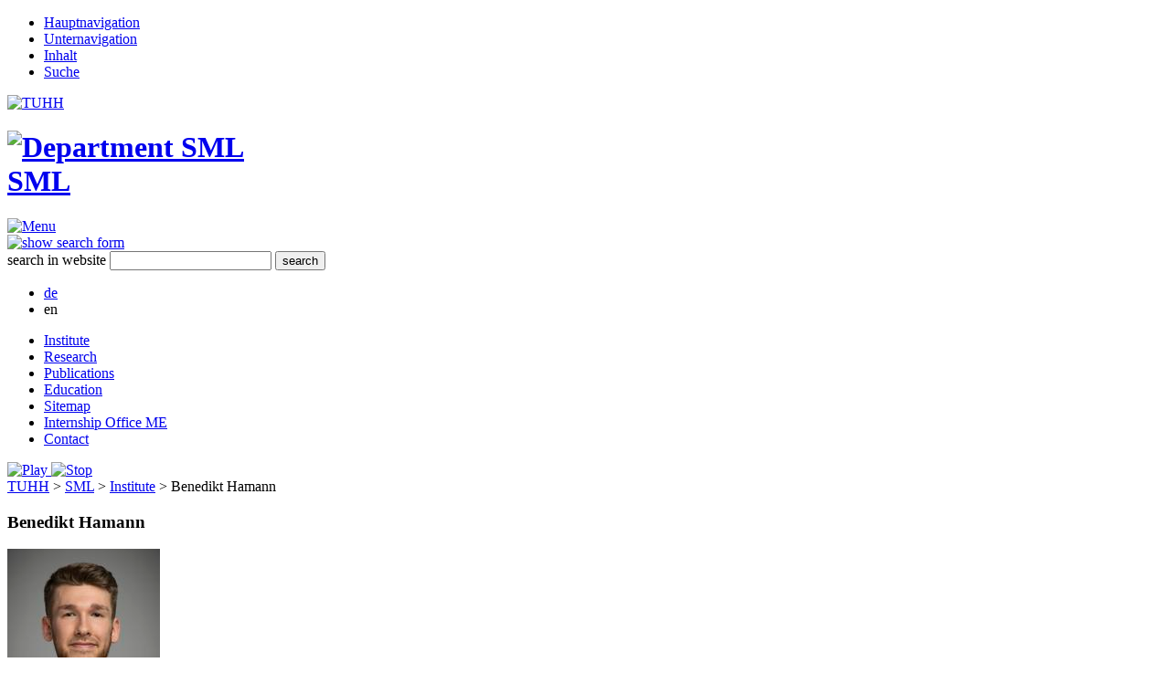

--- FILE ---
content_type: text/html; charset=utf-8
request_url: https://www.tuhh.de/sml/en/institute/lennart-scherz-1
body_size: 3846
content:
<!DOCTYPE html>
<html xml:lang="en" lang="en" class="no-js">
<head>

<meta charset="utf-8">
<!-- 
	This website is powered by TYPO3 - inspiring people to share!
	TYPO3 is a free open source Content Management Framework initially created by Kasper Skaarhoj and licensed under GNU/GPL.
	TYPO3 is copyright 1998-2026 of Kasper Skaarhoj. Extensions are copyright of their respective owners.
	Information and contribution at https://typo3.org/
-->


<link rel="icon" href="/t3resources/sml/layout01INSTITUTE/Img/favicon.ico" type="image/vnd.microsoft.icon">

<meta name="generator" content="TYPO3 CMS" />
<meta name="robots" content="index,follow" />
<meta name="viewport" content="initial-scale=1.0, width=device-width, maximum-scale=1.0" />
<meta name="twitter:card" content="summary" />


<link rel="stylesheet" href="/typo3temp/assets/css/7015c8c4ac5ff815b57530b221005fc6.1681223976.css" media="all">
<link rel="stylesheet" href="/typo3conf/ext/rssdisplaytuhh/Resources/Public/Css/rssdisplaytuhh.1758713853.css" media="all">
<link rel="stylesheet" href="/typo3conf/ext/news_tuhh/Resources/Public/Css/news_tuhh.1733325552.css" media="all">
<link rel="stylesheet" href="/typo3conf/ext/ods_osm/Resources/Public/Css/ods_osm.1749415126.css" media="all">
<link rel="stylesheet" href="/typo3conf/ext/sd_lightbox/Resources/Public/Css/sd_lightbox.1669217965.css" media="all">
<link rel="stylesheet" href="/typo3conf/ext/tuhhdisplaycontacts/Resources/Public/Css/displaycontacts.1698822426.css" media="all">
<link rel="stylesheet" href="/typo3conf/ext/layout01institutesitepackage/Resources/Public/Css/base.1675233303.css" media="all">
<link rel="stylesheet" href="/t3resources/sml/layout01INSTITUTE/Css/base.1623333676.css" media="all">
<link rel="stylesheet" href="/typo3conf/ext/layout01institutesitepackage/Resources/Public/Css/print.1675233303.css" media="print">



<script src="/typo3conf/ext/layout01institutesitepackage/Resources/Public/Js/modernizr.1675233303.js"></script>
<script src="/typo3conf/ext/layout01institutesitepackage/Resources/Public/Js/layout01INSTITUTE.1675233303.js"></script>
<script src="/typo3conf/ext/layout01institutesitepackage/Resources/Public/Js/accordion.1675233303.js"></script>
<script src="/typo3conf/ext/layout01institutesitepackage/Resources/Public/Js/rzt.1675233303.js"></script>
<script src="/typo3conf/ext/layout01institutesitepackage/Resources/Public/Js/google_branding.1675233303.js"></script>


<title>Benedikt Hamann&nbsp;|&nbsp;SML</title>
<link rel="canonical" href="https://www.tuhh.de/sml/en/institute/lennart-scherz-1"/>

<link rel="alternate" hreflang="de-DE" href="https://www.tuhh.de/sml/institut/benedikt-hamann"/>
<link rel="alternate" hreflang="en-US" href="https://www.tuhh.de/sml/en/institute/lennart-scherz-1"/>
<link rel="alternate" hreflang="x-default" href="https://www.tuhh.de/sml/institut/benedikt-hamann"/>
</head>
<body class="fold-header fold-teaser" data-url="/t3doku/en/mobile-navigation?startid=24401&navidlist=24405,24406,24438,24407,24412,45827,24413" data-cache-key-prefix="sml-en">



<nav id="mobile-navigation" class="mobile">
	<menu class="top-layer">
	</menu>  <!-- end of class="top-layer" -->
</nav> <!-- end of id="mobile-navigation" -->

<div id="page">

<div id="layout">

	<div id="phantom">
		<ul><li><a href="https://www.tuhh.de/sml/en/institute/lennart-scherz-1#top-navigation">Hauptnavigation</a></li><li><a href="https://www.tuhh.de/sml/en/institute/lennart-scherz-1#sub-navigation">Unternavigation</a></li><li><a href="https://www.tuhh.de/sml/en/institute/lennart-scherz-1#content">Inhalt</a></li><li><a href="https://www.tuhh.de/sml/en/institute/lennart-scherz-1#search" id="phantom-search-link">Suche</a></li></ul>
	</div>

	<header id="page-header">
		<a id="tuhh-logo" href="https://www.tuhh.de/tuhh/startseite.html" title="TUHH Website">
			<div id="tuhh-logo-group" class="">
				<img data-fallback="EXT:layout01institutesitepackage/Resources/Public/Img/TuTech/images/tuhh-logo.gif" id="tuhh-logo-title" alt="TUHH" src="/typo3conf/ext/layout01institutesitepackage/Resources/Public/Img/TUHH_logo_rgb_cropped.svg" width="700" height="197" />
			</div>
		</a>
		<a href="/sml/en/" title="Department SML">
		<h1>
			<img id="inst-logo" class="" alt="Department SML" data-fallback="/t3resources/sml/layout01INSTITUTE/Img/inst_logo.gif" src="/t3resources/sml/layout01INSTITUTE/Img/inst_logo.svg">
			<div id="backflip">
				<span>SML</span>
			</div>
		</h1>
	</a>

	<a id="show-mobile-navigation" title="Mobile Navigation einblenden" href="#%23">
		<img alt="Menu" src="/typo3conf/ext/layout01institutesitepackage/Resources/Public/Img/TuTech/images/nav-icon.png" width="41" height="31" />
	</a>

	</header> <!-- end of id="page-header" -->

	<section id="navigation-bar">

	<!--f:cObject typoscriptObjectPath="lib.search" /-->
	<a id="search-link" title="show search form" href="https://www.tuhh.de/suche01/en/search-results">
		<img alt="show search form" src="/typo3conf/ext/layout01institutesitepackage/Resources/Public/Img/TuTech/images/filter.png" width="18" height="18" />
	</a>
	<form id="search-panel" method="get" name="csesearchbox" action="/suche01/en/search-results.html">
		<a class="anchor" title="Suche" name="search"></a>
		<input type="hidden" name="cx" value="013498366615220259019:ljc1ircsxvi" />
		<input type="hidden" name="cof" value="FORID:10" />
		<input type="hidden" name="ie" value="UTF-8" />
		<input type="hidden" name="ltz" value="sml" />
		<input type="hidden" name="hl" value="en" />
		<input type="hidden" name="as_sitesearch" value="www.tuhh.de/sml" />
		<input type="hidden" name="default_language" value="de" />
		<label for="search-field">search in website</label>
		<input id="search-field" type="text" name="q" />
		<input id="search-submit" type="submit" value="search" name="sa" />
	</form>

	
	  <div id="language-switch">
		<ul id="language" class="language-menu">
			
				<li class=" ">
				
						
								<a href="/sml/institut/benedikt-hamann" hreflang="de-DE" title="de">
									<span>de</span>
								</a>
							
					
				</li>
			
				<li class="active ">
				
						
								<span>en</span>
							
					
				</li>
			
		</ul>
      </div>
	

	<a class="anchor" name="top-navigation" title="Hauptnavigation"></a>
	<nav id="top-navigation" class="main-navigation">
	<ul>
		<li><a href="/sml/en/institute" target="_self" class="parent-of-selected">Institute</a></li><li><a href="/sml/en/research" target="_self" class="">Research</a></li><li><a href="/sml/en/publications" target="_self" class="">Publications</a></li><li><a href="/sml/en/education" target="_self" class="">Education</a></li><li><a href="/sml/en/sitemap" target="_self" class="">Sitemap</a></li><li><a href="/sml/en/internship-office-mechanical-engeneering" target="_self" class="">Internship Office ME</a></li><li><a href="/sml/en/contact" target="_self" class="">Contact</a></li>
	</ul>
	</nav>

	</section> <!-- end of id="navigation-bar" -->

   <section id="teaser-bar">

   <!--f:cObject typoscriptObjectPath="lib.teaser.duration" /-->
   <nav id="teaser" data-duration="10">
   <!--f:cObject typoscriptObjectPath="lib.teaser.play" /-->
   <a href="/sml/en/institute/lennart-scherz-1" target="_self" id="play-pause-button">
      <img class="play-button" alt="Play" src="/typo3conf/ext/layout01institutesitepackage/Resources/Public/Img/TuTech/images/play_button.png" width="29" height="27" />
      <img class="pause-button" alt="Stop" src="/typo3conf/ext/layout01institutesitepackage/Resources/Public/Img/TuTech/images/pause_button.png" width="29" height="27" />
   </a>

   <div id="slider">
      
      
      
   </div> <!-- end of id="slider" -->
   </nav> <!-- end of id="teaser" (in lib.teaser.duration) -->

   </section> <!-- end of id="teaser-bar" -->



   <div id="content-frame">

      <nav id="breadcrumb">
         <div>
         <a href="https://www.tuhh.de/">TUHH</a> <span class="path-sep"> > </span><a href="/sml/en/home" target="_self">SML</a><span class="path-sep"> > </span><a href="/sml/en/institute" target="_self">Institute</a><span class="path-sep"> > </span><span>Benedikt Hamann</span>
         </div>
      </nav>

      <div id="content">
        <!-- begin: main Content Area -->
        
    
    

            <div id="c157253" class="frame frame-default frame-type-list frame-layout-0">
                
                
                    



                
                
                    

    



                
                

    
        

<div class="tuhhdisplaycontacts layout1">
    
  
      
          
            
<div class="assistant_layout1 ">
  <h3>Benedikt Hamann</h3>
  <div class="floatbox">
    <img class="img_right" src="https://kontakt.tuhh.de/de/kdbimg.php?id=84cv" alt="Benedikt Hamann" title="Benedikt Hamann" />
    <div>
      <dl>
        
          <dt class="assistant_address_dt">Address</dt>
          <dd>
            Hamburg University of Technology<br>
            
            
              <span class="assistant_institute">
                
                 Strukturmechanik im Leichtbau
              </span><br>
            
            Eißendorfer Straße 40 (N)<br>
            21073 Hamburg
          </dd>
        
        
          <dt>Office</dt>
          <dd>
            Building N
            <br>Room 1004
          </dd>
        
        
          <dt>Phone</dt>
          <dd >
            
              <abbr title="Phone">Tel</abbr>: <a href="tel:+49 40 30601 2089">+49 40 30601 2089</a><br>
            
            
            
          </dd>
        
        
          <dt>Email</dt>
          <dd >
            <a href="#" data-mailto-token="jxfiql7ybkbafhq+exjxkkXqree+ab" data-mailto-vector="-3">benedikt.hamann(at)tuhh.de</a>
          </dd>
        
        
        
        
      </dl>
    </div>
  </div>
</div>


              
          
          
        
    

</div>

    


                
                    



                
                
                    



                
            </div>

        



        <!-- end: Content Area -->
      </div> <!-- end of id="content" -->

      <a class=anchor name="sidebar" title="Seitenleiste"></a>
      <aside id="sidebar">
         
      <br>
      <a class=anchor name="sub-navigation" title="Unternavigation"></a>
      <nav id="sidebar-navigation" class="main-navigation">
      <ul class="contains-selected"><li><a href="/sml/en/institute/benedikt-kriegesmann" target="_self">Benedikt Kriegesmann</a></li><li><a href="/sml/en/institute/eric-gross" target="_self">Eric Groß</a></li><li><a href="/sml/en/institute/eric-gross-1" target="_self">Konrad Schneider</a></li><li><a href="/sml/en/institute/alessandro-bassetti" target="_self">Alessandro Bassetti</a></li><li><a href="/sml/en/institute/lennart-scherz-1" target="_self" class="selected">Benedikt Hamann</a></li><li><a href="/sml/en/institut/justus-karnath" target="_self">Justus Karnath</a></li><li><a href="/sml/en/institute/jan-krueger" target="_self">Jan Krüger</a></li><li><a href="/sml/en/institute/niklas-reuter" target="_self">Niklas Reuter</a></li><li><a href="/sml/en/institute/lennart-scherz" target="_self">Lennart Scherz</a></li><li><a href="/sml/en/institute/kai-steltner" target="_self">Kai Steltner</a></li><li><a href="/sml/en/institute/staff/peter-graepler" target="_self">Peter Graepler</a></li><li><a href="/sml/en/institute/staff/julia-thiele" target="_self">Julia Thiele</a></li></ul>
      </nav> <!-- end of id="sidebar-navigation" -->
      <br>
      <section class="box">
      
      </section> <!-- end of  class="box" (media) -->
      <section class="box">
      
      </section> <!-- end of  class="box" (news) -->
      <section class="box">
      
      </section> <!-- end of  class="box" (notes) -->
      </aside> <!-- end of id="sidebar" -->

   </div> <!-- end of id="content-frame" -->


</div> <!-- end of id="layout" -->
<div class="footer-bumper"></div>
</div> <!-- end of id="page"  -->
<footer id="page-footer">
<div id="change-info">
    <a class="mail" href="mailto:benedikt.kriegesmann@tuhh.de" title="benedikt.kriegesmann@tuhh.de">Webmaster</a>,  2024/05/27
    
</div>
<div id="social-links">
   &nbsp;<a href="/index.php?id=24414&amp;type=111" title="SML">SML News</a>
   
   
   
   
   
</div>
<div id="site-meta">
    Intranet |
    <a href="/sml/en/imprint" target="_self" title="Imprint">Imprint |</a>
    <a href="https://www.tuhh.de/tuhh/en/data-privacy.html" title="Data Privacy">Data Privacy</a>
</div>
<div class="address">
<p>Hamburg University of Technology<br>Institute SML<br>Eißendorfer Straße 40 (N), 21073 Hamburg</p><p>Email <a href="mailto:benedikt.kriegesmann@tuhh.de">benedikt.kriegesmann@tuhh.de</a></p>
</div>
</footer>
<script src="/typo3conf/ext/sd_lightbox/Resources/Public/JavaScript/hammer.min.1669217965.js"></script>
<script src="/typo3conf/ext/sd_lightbox/Resources/Public/JavaScript/sd_lightbox.1669217965.js"></script>
<script async="async" src="/typo3/sysext/frontend/Resources/Public/JavaScript/default_frontend.1768304231.js"></script>

<div id="sd-lightbox">
    
    <div id="sd-lightbox-top">
        
                
    <div id="sd-lightbox-counter"></div>

            

        
                
    <a href="#" id="sd-lightbox-close" title="Close"></a>

            

        
                
    <a href="#" id="sd-lightbox-fullscreen" title="Toggle fullscreen"></a>

            

        
                
    <a href="#" id="sd-lightbox-download" download title="Download image"></a>

            
    </div>

    <div id="sd-lightbox-images"></div>

    
            
    <div id="sd-lightbox-arrows">
        <a href="#" id="sd-lightbox-previous" title="Previous image"></a>
        <a href="#" id="sd-lightbox-next" title="Next image"></a>
    </div>

        

    
            
    <div id="sd-lightbox-bottom">
        <div id="sd-lightbox-caption"></div>
    </div>

        

    
            
    <div id="sd-lightbox-overlay"></div>

        

</div>
</body>
</html>